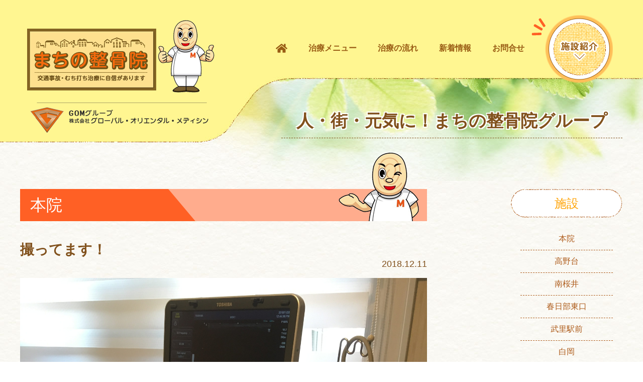

--- FILE ---
content_type: text/html; charset=UTF-8
request_url: https://www.machino-seikotsuin.jp/archives/394
body_size: 7836
content:
<!--[$pageslug] %e6%92%ae%e3%81%a3%e3%81%a6%e3%81%be%e3%81%99%ef%bc%81 [$parentslug] %e6%92%ae%e3%81%a3%e3%81%a6%e3%81%be%e3%81%99%ef%bc%81 [$posttype] post-->

<!doctype html>
<html lang="ja">
<head>
<meta charset="utf-8">
<meta http-equiv="X-UA-Compatible" content="IE=edge,chrome=1" />

<meta name="description" content="">
<meta name="Keywords" content="埼玉,県,北葛飾郡,杉戸,交通事故,治療,むちうち,自賠責,症状,保険,むち打ち,後遺症,頭痛,肩こり,腰痛,鞭打ち" />
<meta name="apple-mobile-web-app-capable" content="yes">
<meta name="format-detection" content="telephone=no">
<!--[if lt IE 9]>
<script src="https://www.machino-seikotsuin.jp/wp/wp-content/themes/machino2018/js/html5.js"></script>
<![endif]-->
<script language="javascript" type="text/javascript" src="https://www.machino-seikotsuin.jp/wp/wp-content/themes/machino2018/js/jquery-1.11.3.min.js"></script>
<script language="javascript" type="text/javascript" src="https://www.machino-seikotsuin.jp/wp/wp-content/themes/machino2018/js/common.js"></script>
<link href="https://www.machino-seikotsuin.jp/wp/wp-content/themes/machino2018/css/style.css" rel="stylesheet">
<script defer src="https://use.fontawesome.com/releases/v5.0.6/js/all.js"></script>

<link href="https://www.machino-seikotsuin.jp/wp/wp-content/themes/machino2018/css/news.css?20200708" rel="stylesheet">


		<!-- All in One SEO 4.4.0.1 - aioseo.com -->
		<title>撮ってます！ | まちの整骨院グループ</title>
		<meta name="description" content="みなさんこんにちは！ 片所院長がエコーを撮ってます！笑 ふくらはぎの痛みを訴えて来" />
		<meta name="robots" content="max-image-preview:large" />
		<link rel="canonical" href="https://www.machino-seikotsuin.jp/archives/394" />
		<meta name="generator" content="All in One SEO (AIOSEO) 4.4.0.1" />

		<!-- Google tag (gtag.js) -->
<script async src="https://www.googletagmanager.com/gtag/js?id=G-6G29KE52MJ"></script>
<script>
  window.dataLayer = window.dataLayer || [];
  function gtag(){dataLayer.push(arguments);}
  gtag('js', new Date());

  gtag('config', 'G-6G29KE52MJ');
</script>
		<meta name="google" content="nositelinkssearchbox" />
		<script type="application/ld+json" class="aioseo-schema">
			{"@context":"https:\/\/schema.org","@graph":[{"@type":"Article","@id":"https:\/\/www.machino-seikotsuin.jp\/archives\/394#article","name":"\u64ae\u3063\u3066\u307e\u3059\uff01 | \u307e\u3061\u306e\u6574\u9aa8\u9662\u30b0\u30eb\u30fc\u30d7","headline":"\u64ae\u3063\u3066\u307e\u3059\uff01","author":{"@id":"https:\/\/www.machino-seikotsuin.jp\/archives\/author\/honin#author"},"publisher":{"@id":"https:\/\/www.machino-seikotsuin.jp\/#organization"},"image":{"@type":"ImageObject","url":"https:\/\/www.machino-seikotsuin.jp\/wp\/wp-content\/uploads\/2018\/11\/5260E002-A75B-4B43-AA50-E13217EC97A4-e1543383445794.jpeg","width":3024,"height":4032},"datePublished":"2018-12-11T11:51:27+00:00","dateModified":"2018-12-11T11:51:27+00:00","inLanguage":"ja","mainEntityOfPage":{"@id":"https:\/\/www.machino-seikotsuin.jp\/archives\/394#webpage"},"isPartOf":{"@id":"https:\/\/www.machino-seikotsuin.jp\/archives\/394#webpage"},"articleSection":"\u30a8\u30b3\u30fc"},{"@type":"BreadcrumbList","@id":"https:\/\/www.machino-seikotsuin.jp\/archives\/394#breadcrumblist","itemListElement":[{"@type":"ListItem","@id":"https:\/\/www.machino-seikotsuin.jp\/#listItem","position":1,"item":{"@type":"WebPage","@id":"https:\/\/www.machino-seikotsuin.jp\/","name":"\u30db\u30fc\u30e0","description":"\u6574\u9aa8\u9662\u30b0\u30eb\u30fc\u30d7\u307e\u3061\u306e\u6574\u9aa8\u9662\u306f\u57fc\u7389\u770c\u5317\u845b\u98fe\u90e1\u6749\u6238\u753a\u306b\u672c\u9662\u3092\u69cb\u3048\u3001\u9ad8\u91ce\u53f0\u30fb\u5357\u685c\u4e95\u30fb\u6625\u65e5\u90e8\u5e02\u30683\u3064\u5730\u57df\u3067\u6574\u9aa8\u9662\u3092\u904b\u55b6\u3057\u3066\u304a\u308a\u307e\u3059\u3002\u4ea4\u901a\u4e8b\u6545\u6cbb\u7642\u30fb\u937c\u6cbb\u7642\u30fb\u30d8\u30eb\u30cb\u30a2\u30fb\u9aa8\u76e4\u77ef\u6b63\u306a\u3069\u306e\u69d8\u3005\u306a\u75c7\u72b6\u306b\u5bfe\u5fdc\u3002\u591c\uff19\u6642\u307e\u3067\u53d7\u4ed8\u53ef\u80fd\u3002\u5730\u5143\u3067\u8a55\u5224\u306e\u6574\u9aa8\u9662\u3067\u3059\u3002","url":"https:\/\/www.machino-seikotsuin.jp\/"}}]},{"@type":"Organization","@id":"https:\/\/www.machino-seikotsuin.jp\/#organization","name":"\u307e\u3061\u306e\u6574\u9aa8\u9662\u30b0\u30eb\u30fc\u30d7","url":"https:\/\/www.machino-seikotsuin.jp\/"},{"@type":"Person","@id":"https:\/\/www.machino-seikotsuin.jp\/archives\/author\/honin#author","url":"https:\/\/www.machino-seikotsuin.jp\/archives\/author\/honin","name":"\u672c\u9662","image":{"@type":"ImageObject","@id":"https:\/\/www.machino-seikotsuin.jp\/archives\/394#authorImage","url":"https:\/\/secure.gravatar.com\/avatar\/192622c79bd053038546f5cd1b231d4e?s=96&d=mm&r=g","width":96,"height":96,"caption":"\u672c\u9662"}},{"@type":"WebPage","@id":"https:\/\/www.machino-seikotsuin.jp\/archives\/394#webpage","url":"https:\/\/www.machino-seikotsuin.jp\/archives\/394","name":"\u64ae\u3063\u3066\u307e\u3059\uff01 | \u307e\u3061\u306e\u6574\u9aa8\u9662\u30b0\u30eb\u30fc\u30d7","description":"\u307f\u306a\u3055\u3093\u3053\u3093\u306b\u3061\u306f\uff01 \u7247\u6240\u9662\u9577\u304c\u30a8\u30b3\u30fc\u3092\u64ae\u3063\u3066\u307e\u3059\uff01\u7b11 \u3075\u304f\u3089\u306f\u304e\u306e\u75db\u307f\u3092\u8a34\u3048\u3066\u6765","inLanguage":"ja","isPartOf":{"@id":"https:\/\/www.machino-seikotsuin.jp\/#website"},"breadcrumb":{"@id":"https:\/\/www.machino-seikotsuin.jp\/archives\/394#breadcrumblist"},"author":{"@id":"https:\/\/www.machino-seikotsuin.jp\/archives\/author\/honin#author"},"creator":{"@id":"https:\/\/www.machino-seikotsuin.jp\/archives\/author\/honin#author"},"image":{"@type":"ImageObject","url":"https:\/\/www.machino-seikotsuin.jp\/wp\/wp-content\/uploads\/2018\/11\/5260E002-A75B-4B43-AA50-E13217EC97A4-e1543383445794.jpeg","@id":"https:\/\/www.machino-seikotsuin.jp\/#mainImage","width":3024,"height":4032},"primaryImageOfPage":{"@id":"https:\/\/www.machino-seikotsuin.jp\/archives\/394#mainImage"},"datePublished":"2018-12-11T11:51:27+00:00","dateModified":"2018-12-11T11:51:27+00:00"},{"@type":"WebSite","@id":"https:\/\/www.machino-seikotsuin.jp\/#website","url":"https:\/\/www.machino-seikotsuin.jp\/","name":"\u307e\u3061\u306e\u6574\u9aa8\u9662\u30b0\u30eb\u30fc\u30d7","inLanguage":"ja","publisher":{"@id":"https:\/\/www.machino-seikotsuin.jp\/#organization"}}]}
		</script>
		<script type="text/javascript" >
			window.ga=window.ga||function(){(ga.q=ga.q||[]).push(arguments)};ga.l=+new Date;
			ga('create', "UA-128122930-1", { 'cookieDomain': 'machino-seikotsuin.jp' } );
			ga('send', 'pageview');
		</script>
		<script async src="https://www.google-analytics.com/analytics.js"></script>
		<!-- All in One SEO -->

<link rel='dns-prefetch' href='//s.w.org' />
<link rel="alternate" type="application/rss+xml" title="まちの整骨院グループ &raquo; 撮ってます！ のコメントのフィード" href="https://www.machino-seikotsuin.jp/archives/394/feed" />
		<script type="text/javascript">
			window._wpemojiSettings = {"baseUrl":"https:\/\/s.w.org\/images\/core\/emoji\/11\/72x72\/","ext":".png","svgUrl":"https:\/\/s.w.org\/images\/core\/emoji\/11\/svg\/","svgExt":".svg","source":{"concatemoji":"https:\/\/www.machino-seikotsuin.jp\/wp\/wp-includes\/js\/wp-emoji-release.min.js?ver=4.9.26"}};
			!function(e,a,t){var n,r,o,i=a.createElement("canvas"),p=i.getContext&&i.getContext("2d");function s(e,t){var a=String.fromCharCode;p.clearRect(0,0,i.width,i.height),p.fillText(a.apply(this,e),0,0);e=i.toDataURL();return p.clearRect(0,0,i.width,i.height),p.fillText(a.apply(this,t),0,0),e===i.toDataURL()}function c(e){var t=a.createElement("script");t.src=e,t.defer=t.type="text/javascript",a.getElementsByTagName("head")[0].appendChild(t)}for(o=Array("flag","emoji"),t.supports={everything:!0,everythingExceptFlag:!0},r=0;r<o.length;r++)t.supports[o[r]]=function(e){if(!p||!p.fillText)return!1;switch(p.textBaseline="top",p.font="600 32px Arial",e){case"flag":return s([55356,56826,55356,56819],[55356,56826,8203,55356,56819])?!1:!s([55356,57332,56128,56423,56128,56418,56128,56421,56128,56430,56128,56423,56128,56447],[55356,57332,8203,56128,56423,8203,56128,56418,8203,56128,56421,8203,56128,56430,8203,56128,56423,8203,56128,56447]);case"emoji":return!s([55358,56760,9792,65039],[55358,56760,8203,9792,65039])}return!1}(o[r]),t.supports.everything=t.supports.everything&&t.supports[o[r]],"flag"!==o[r]&&(t.supports.everythingExceptFlag=t.supports.everythingExceptFlag&&t.supports[o[r]]);t.supports.everythingExceptFlag=t.supports.everythingExceptFlag&&!t.supports.flag,t.DOMReady=!1,t.readyCallback=function(){t.DOMReady=!0},t.supports.everything||(n=function(){t.readyCallback()},a.addEventListener?(a.addEventListener("DOMContentLoaded",n,!1),e.addEventListener("load",n,!1)):(e.attachEvent("onload",n),a.attachEvent("onreadystatechange",function(){"complete"===a.readyState&&t.readyCallback()})),(n=t.source||{}).concatemoji?c(n.concatemoji):n.wpemoji&&n.twemoji&&(c(n.twemoji),c(n.wpemoji)))}(window,document,window._wpemojiSettings);
		</script>
		<style type="text/css">
img.wp-smiley,
img.emoji {
	display: inline !important;
	border: none !important;
	box-shadow: none !important;
	height: 1em !important;
	width: 1em !important;
	margin: 0 .07em !important;
	vertical-align: -0.1em !important;
	background: none !important;
	padding: 0 !important;
}
</style>
<link rel='stylesheet' id='wp-pagenavi-css'  href='https://www.machino-seikotsuin.jp/wp/wp-content/plugins/wp-pagenavi/pagenavi-css.css?ver=2.70' type='text/css' media='all' />
<link rel='https://api.w.org/' href='https://www.machino-seikotsuin.jp/wp-json/' />
<link rel="EditURI" type="application/rsd+xml" title="RSD" href="https://www.machino-seikotsuin.jp/wp/xmlrpc.php?rsd" />
<link rel="wlwmanifest" type="application/wlwmanifest+xml" href="https://www.machino-seikotsuin.jp/wp/wp-includes/wlwmanifest.xml" /> 
<link rel='prev' title='産後の骨盤矯正' href='https://www.machino-seikotsuin.jp/archives/391' />
<link rel='next' title='美容鍼のパワー！' href='https://www.machino-seikotsuin.jp/archives/401' />
<meta name="generator" content="WordPress 4.9.26" />
<link rel='shortlink' href='https://www.machino-seikotsuin.jp/?p=394' />
<link rel="alternate" type="application/json+oembed" href="https://www.machino-seikotsuin.jp/wp-json/oembed/1.0/embed?url=https%3A%2F%2Fwww.machino-seikotsuin.jp%2Farchives%2F394" />
<link rel="alternate" type="text/xml+oembed" href="https://www.machino-seikotsuin.jp/wp-json/oembed/1.0/embed?url=https%3A%2F%2Fwww.machino-seikotsuin.jp%2Farchives%2F394&#038;format=xml" />
<meta property="og:title" content="撮ってます！" />
<meta property="og:description" content="&nbsp; みなさんこんにちは！ &nbsp; 片所院長がエコーを撮ってます！笑 ふくらはぎの痛みを訴えて来院された患者様です！片所院長が筋肉の損傷をエコーでチェックしています！ エコーで撮ることに" />
<meta property="og:type" content="article" />
<meta property="og:url" content="https://www.machino-seikotsuin.jp/archives/394" />
<meta property="og:image" content="https://www.machino-seikotsuin.jp/wp/wp-content/uploads/2018/11/5260E002-A75B-4B43-AA50-E13217EC97A4-e1543383445794.jpeg" />
<meta property="og:site_name" content="まちの整骨院グループ" />
<meta name="twitter:card" content="summary_large_image" />
<meta property="og:locale" content="ja_JP" />
</head>

<body data-rsssl=1>

<!-- header -->
<header>
<div id="headerWrap">
<div class="inner">
	<div class="logoBox">
		<h1>
			<a href="https://www.machino-seikotsuin.jp/" class="machino"><img src="https://www.machino-seikotsuin.jp/wp/wp-content/themes/machino2018/images/header_machino_logo.png" alt="まちの整骨院"/></a>
			<a href="http://www.go-medicine.co.jp/" class="gom"><img src="https://www.machino-seikotsuin.jp/wp/wp-content/themes/machino2018/images/header_gom_logo.png" alt="GOMグループ 株式会社グローバル・オリエンタル・メディシン"/></a>
		</h1>
	</div>
	<nav>
		<div class="naviBox">
			<ul class="textNavi">
				<li class="home"><a href="https://www.machino-seikotsuin.jp/"><i class="fas fa-home"></i></a></li>
				<li><a href="https://www.machino-seikotsuin.jp#menu">治療メニュー</a></li>
				<li><a href="https://www.machino-seikotsuin.jp/flow">治療の流れ</a></li>
				<li><a href="https://www.machino-seikotsuin.jp/news">新着情報</a></li>
				<li><a href="http://www.go-medicine.co.jp/contact.html" target="_blank">お問合せ</a></li>
			</ul>
			<ul class="iconNavi">
				<li class="facilities"><a href="https://www.machino-seikotsuin.jp#facilities"><img src="https://www.machino-seikotsuin.jp/wp/wp-content/themes/machino2018/images/nevi_facilities.png" alt="施設紹介"/></a></li>
				<li class="menu"><a href="javascript:void(0)"><img src="https://www.machino-seikotsuin.jp/wp/wp-content/themes/machino2018/images/navi_menu.png" alt="MENU"/></a></li>
			</ul>
		</div>
	</nav>
	<div class="headerH2">
		<h2>人・街・元気に！まちの整骨院グループ</h2>
	</div>
</div>
</div>
</header>
<!-- /header -->

<div id="fb-root"></div>
<script>(function(d, s, id) {
var js, fjs = d.getElementsByTagName(s)[0];
if (d.getElementById(id)) return;
js = d.createElement(s); js.id = id;
js.src = "//connect.facebook.net/ja_JP/sdk.js#xfbml=1&version=v2.9";
fjs.parentNode.insertBefore(js, fjs);
}(document, 'script', 'facebook-jssdk'));</script>

<!-- main -->
<main>
<div id="mainWrap">


<!-- 新着情報 -->
<section>
<div id="newsDetailWrap">
<div class="inner detail">
	
	
<div class="newsDetailWrap clearfix">
	<div class="main">
		
		
		<div class="h2wrap"><h2 class="honin">本院</h2></div>
		
		<div class="h1box">
			<h1>撮ってます！</h1>
			<div class="date">2018.12.11</div>
		</div>
		<div class="eyecatchBox"><img width="3024" height="4032" src="https://www.machino-seikotsuin.jp/wp/wp-content/uploads/2018/11/5260E002-A75B-4B43-AA50-E13217EC97A4-e1543383445794.jpeg" class="attachment-post-thumbnail size-post-thumbnail wp-post-image" alt="" srcset="https://www.machino-seikotsuin.jp/wp/wp-content/uploads/2018/11/5260E002-A75B-4B43-AA50-E13217EC97A4-e1543383445794.jpeg 3024w, https://www.machino-seikotsuin.jp/wp/wp-content/uploads/2018/11/5260E002-A75B-4B43-AA50-E13217EC97A4-e1543383445794-225x300.jpeg 225w, https://www.machino-seikotsuin.jp/wp/wp-content/uploads/2018/11/5260E002-A75B-4B43-AA50-E13217EC97A4-e1543383445794-768x1024.jpeg 768w" sizes="(max-width: 3024px) 100vw, 3024px" /></div>		<div class="textBox">
			<p><img class="alignnone size-medium wp-image-393" src="https://www.machino-seikotsuin.jp/wp/wp-content/uploads/2018/12/0840D204-FBF8-43ED-9EE2-632DAE28F1C3-300x225.jpeg" alt="" width="300" height="225" srcset="https://www.machino-seikotsuin.jp/wp/wp-content/uploads/2018/12/0840D204-FBF8-43ED-9EE2-632DAE28F1C3-300x225.jpeg 300w, https://www.machino-seikotsuin.jp/wp/wp-content/uploads/2018/12/0840D204-FBF8-43ED-9EE2-632DAE28F1C3-768x575.jpeg 768w, https://www.machino-seikotsuin.jp/wp/wp-content/uploads/2018/12/0840D204-FBF8-43ED-9EE2-632DAE28F1C3-1024x767.jpeg 1024w, https://www.machino-seikotsuin.jp/wp/wp-content/uploads/2018/12/0840D204-FBF8-43ED-9EE2-632DAE28F1C3.jpeg 1188w" sizes="(max-width: 300px) 100vw, 300px" /></p>
<p>&nbsp;</p>
<p>みなさんこんにちは！</p>
<p>&nbsp;</p>
<p>片所院長がエコーを撮ってます！笑</p>
<p>ふくらはぎの痛みを訴えて来院された患者様です！片所院長が筋肉の損傷をエコーでチェックしています！</p>
<p>エコーで撮ることにより、より的確な治療が行えます！</p>
<p>&nbsp;</p>
<p>ご興味ある方はスタッフまでお声かけください！</p>		</div>
		<div class="snsBox">
			<!--<div class="box fb"><div class="fb-like" data-href="https://www.machino-seikotsuin.jp/archives/394" data-width="150" data-layout="standard" data-action="like" data-size="large" data-show-faces="false" data-share="false"><i class="fas fa-thumbs-up"></i> いいね</div></div>-->
			
			
			<div class="box share"><a href="https://www.facebook.com/sharer/sharer.php?u=https://www.machino-seikotsuin.jp/archives/394" title="Facebook" rel="nofollow noopener" target="_blank"><i class="fab fa-facebook-square" aria-hidden="true"></i> facebook</a></div>
			<div class="box tweet"><a href="http://twitter.com/share?text=撮ってます！&url=https://www.machino-seikotsuin.jp/archives/394" rel="nofollow" target="_blank"><i class="fab fa-twitter" aria-hidden="true"></i> Tweet</a></div>
			<div class="box hatena"><a href="http://b.hatena.ne.jp/add?mode=confirm&url=https://www.machino-seikotsuin.jp/archives/394" target="_blank"><span class="fa-hatena" aria-hidden="true"></span> はてブ</a></div>
			<div class="box line"><a href="http://line.me/R/msg/text/?撮ってます！%0D%0Ahttps://www.machino-seikotsuin.jp/archives/394" target="_blank"><i class="fab fa-line" aria-hidden="true"></i> LINE</a></div>
		</div>
		<!--
		<div class="movingBox">
			<div class="box"></div>
			<div class="box"><a href="https://www.machino-seikotsuin.jp/news">一覧</a></div>
			<div class="box"></div>
		</div>
		-->
	</div>

	
	<div class="side">
			<div class="sideBox">
			<div class="h2side"><h2>施設</h2></div>
			<ul class="sideP">
				<li><a href="https://www.machino-seikotsuin.jp/archives/author/honin">本院</a></li>
				<li><a href="https://www.machino-seikotsuin.jp/archives/author/takanodai">高野台</a></li>
				<li><a href="https://www.machino-seikotsuin.jp/archives/author/minamisakurai">南桜井</a></li>
				<li><a href="https://www.machino-seikotsuin.jp/archives/author/kasukabe">春日部東口</a></li>
				<li><a href="https://www.machino-seikotsuin.jp/archives/author/takesato">武里駅前</a></li>
                <li><a href="https://www.machino-seikotsuin.jp/archives/author/shiraoka">白岡</a></li>
			</ul>
			<div class="h2side"><h2>症状別</h2></div>
			<ul class="sideP">
					<li class="cat-item cat-item-24"><a href="https://www.machino-seikotsuin.jp/archives/category/syoujyou/%e8%82%a9" >肩の痛み</a>
</li>
	<li class="cat-item cat-item-30"><a href="https://www.machino-seikotsuin.jp/archives/category/syoujyou/%e8%85%95%e3%81%ae%e7%97%9b%e3%81%bf" >腕の痛み</a>
</li>
	<li class="cat-item cat-item-26"><a href="https://www.machino-seikotsuin.jp/archives/category/syoujyou/%e8%85%b0" >腰の痛み</a>
</li>
	<li class="cat-item cat-item-31"><a href="https://www.machino-seikotsuin.jp/archives/category/syoujyou/%e8%86%9d" >膝の痛み</a>
</li>
	<li class="cat-item cat-item-29"><a href="https://www.machino-seikotsuin.jp/archives/category/syoujyou/%e8%b6%b3%e3%81%ae%e7%97%9b%e3%81%bf" >足の痛み</a>
</li>
	<li class="cat-item cat-item-25"><a href="https://www.machino-seikotsuin.jp/archives/category/syoujyou/%e9%a6%96" >首の痛み</a>
</li>
			</ul>
			<div class="h2side"><h2>カテゴリー</h2></div>
			<ul class="sideP">
					<li class="cat-item cat-item-10"><a href="https://www.machino-seikotsuin.jp/archives/category/echo" >エコー</a>
</li>
	<li class="cat-item cat-item-6"><a href="https://www.machino-seikotsuin.jp/archives/category/news" >お知らせ</a>
</li>
	<li class="cat-item cat-item-1"><a href="https://www.machino-seikotsuin.jp/archives/category/etc" >その他</a>
</li>
	<li class="cat-item cat-item-9"><a href="https://www.machino-seikotsuin.jp/archives/category/trainer" >トレーナー活動</a>
</li>
	<li class="cat-item cat-item-3"><a href="https://www.machino-seikotsuin.jp/archives/category/newspaper" >ほねほね新聞</a>
</li>
	<li class="cat-item cat-item-22"><a href="https://www.machino-seikotsuin.jp/archives/category/all" >全店舗</a>
</li>
	<li class="cat-item cat-item-2"><a href="https://www.machino-seikotsuin.jp/archives/category/workshop" >勉強会</a>
</li>
	<li class="cat-item cat-item-21"><a href="https://www.machino-seikotsuin.jp/archives/category/%e5%9c%b0%e5%9f%9f%e3%81%ae%e3%81%8d%e3%82%8c%e3%81%84%e3%81%aa%e3%81%a8%e3%81%93%e3%82%8d" title="ポスティング中に見つけたきれいな花や風景などを投稿します。
※緊急事態宣言が発令され、スタッフの子ども達が投稿いたします。">地域のきれいなところ</a>
</li>
	<li class="cat-item cat-item-4"><a href="https://www.machino-seikotsuin.jp/archives/category/activity" >地域活動</a>
</li>
	<li class="cat-item cat-item-8"><a href="https://www.machino-seikotsuin.jp/archives/category/biyohari" >美容鍼</a>
</li>
			</ul>
		</div>
		<div class="sideBox">
			<div class="h2side"><h2>アーカイブ</h2></div>
			<select name="archive-dropdown" onchange="document.location.href=this.options[this.selectedIndex].value;">
				<option value="">選択してください</option>
					<option value='https://www.machino-seikotsuin.jp/archives/date/2025/10'> 2025年10月 </option>
	<option value='https://www.machino-seikotsuin.jp/archives/date/2025/09'> 2025年9月 </option>
	<option value='https://www.machino-seikotsuin.jp/archives/date/2025/08'> 2025年8月 </option>
	<option value='https://www.machino-seikotsuin.jp/archives/date/2025/07'> 2025年7月 </option>
	<option value='https://www.machino-seikotsuin.jp/archives/date/2025/06'> 2025年6月 </option>
	<option value='https://www.machino-seikotsuin.jp/archives/date/2025/05'> 2025年5月 </option>
	<option value='https://www.machino-seikotsuin.jp/archives/date/2025/04'> 2025年4月 </option>
	<option value='https://www.machino-seikotsuin.jp/archives/date/2025/03'> 2025年3月 </option>
	<option value='https://www.machino-seikotsuin.jp/archives/date/2025/02'> 2025年2月 </option>
	<option value='https://www.machino-seikotsuin.jp/archives/date/2025/01'> 2025年1月 </option>
	<option value='https://www.machino-seikotsuin.jp/archives/date/2024/12'> 2024年12月 </option>
	<option value='https://www.machino-seikotsuin.jp/archives/date/2024/11'> 2024年11月 </option>
	<option value='https://www.machino-seikotsuin.jp/archives/date/2024/10'> 2024年10月 </option>
	<option value='https://www.machino-seikotsuin.jp/archives/date/2024/09'> 2024年9月 </option>
	<option value='https://www.machino-seikotsuin.jp/archives/date/2024/08'> 2024年8月 </option>
	<option value='https://www.machino-seikotsuin.jp/archives/date/2024/07'> 2024年7月 </option>
	<option value='https://www.machino-seikotsuin.jp/archives/date/2024/06'> 2024年6月 </option>
	<option value='https://www.machino-seikotsuin.jp/archives/date/2024/04'> 2024年4月 </option>
	<option value='https://www.machino-seikotsuin.jp/archives/date/2024/03'> 2024年3月 </option>
	<option value='https://www.machino-seikotsuin.jp/archives/date/2024/01'> 2024年1月 </option>
	<option value='https://www.machino-seikotsuin.jp/archives/date/2023/07'> 2023年7月 </option>
	<option value='https://www.machino-seikotsuin.jp/archives/date/2023/06'> 2023年6月 </option>
	<option value='https://www.machino-seikotsuin.jp/archives/date/2023/05'> 2023年5月 </option>
	<option value='https://www.machino-seikotsuin.jp/archives/date/2023/04'> 2023年4月 </option>
	<option value='https://www.machino-seikotsuin.jp/archives/date/2023/03'> 2023年3月 </option>
	<option value='https://www.machino-seikotsuin.jp/archives/date/2023/02'> 2023年2月 </option>
	<option value='https://www.machino-seikotsuin.jp/archives/date/2023/01'> 2023年1月 </option>
	<option value='https://www.machino-seikotsuin.jp/archives/date/2022/12'> 2022年12月 </option>
	<option value='https://www.machino-seikotsuin.jp/archives/date/2022/11'> 2022年11月 </option>
	<option value='https://www.machino-seikotsuin.jp/archives/date/2022/10'> 2022年10月 </option>
	<option value='https://www.machino-seikotsuin.jp/archives/date/2022/09'> 2022年9月 </option>
	<option value='https://www.machino-seikotsuin.jp/archives/date/2022/08'> 2022年8月 </option>
	<option value='https://www.machino-seikotsuin.jp/archives/date/2022/07'> 2022年7月 </option>
	<option value='https://www.machino-seikotsuin.jp/archives/date/2022/06'> 2022年6月 </option>
	<option value='https://www.machino-seikotsuin.jp/archives/date/2022/05'> 2022年5月 </option>
	<option value='https://www.machino-seikotsuin.jp/archives/date/2022/04'> 2022年4月 </option>
	<option value='https://www.machino-seikotsuin.jp/archives/date/2022/03'> 2022年3月 </option>
	<option value='https://www.machino-seikotsuin.jp/archives/date/2022/02'> 2022年2月 </option>
	<option value='https://www.machino-seikotsuin.jp/archives/date/2022/01'> 2022年1月 </option>
	<option value='https://www.machino-seikotsuin.jp/archives/date/2021/12'> 2021年12月 </option>
	<option value='https://www.machino-seikotsuin.jp/archives/date/2021/11'> 2021年11月 </option>
	<option value='https://www.machino-seikotsuin.jp/archives/date/2021/10'> 2021年10月 </option>
	<option value='https://www.machino-seikotsuin.jp/archives/date/2021/09'> 2021年9月 </option>
	<option value='https://www.machino-seikotsuin.jp/archives/date/2021/08'> 2021年8月 </option>
	<option value='https://www.machino-seikotsuin.jp/archives/date/2021/07'> 2021年7月 </option>
	<option value='https://www.machino-seikotsuin.jp/archives/date/2021/06'> 2021年6月 </option>
	<option value='https://www.machino-seikotsuin.jp/archives/date/2021/05'> 2021年5月 </option>
	<option value='https://www.machino-seikotsuin.jp/archives/date/2021/04'> 2021年4月 </option>
	<option value='https://www.machino-seikotsuin.jp/archives/date/2021/03'> 2021年3月 </option>
	<option value='https://www.machino-seikotsuin.jp/archives/date/2021/02'> 2021年2月 </option>
	<option value='https://www.machino-seikotsuin.jp/archives/date/2021/01'> 2021年1月 </option>
	<option value='https://www.machino-seikotsuin.jp/archives/date/2020/12'> 2020年12月 </option>
	<option value='https://www.machino-seikotsuin.jp/archives/date/2020/11'> 2020年11月 </option>
	<option value='https://www.machino-seikotsuin.jp/archives/date/2020/10'> 2020年10月 </option>
	<option value='https://www.machino-seikotsuin.jp/archives/date/2020/09'> 2020年9月 </option>
	<option value='https://www.machino-seikotsuin.jp/archives/date/2020/08'> 2020年8月 </option>
	<option value='https://www.machino-seikotsuin.jp/archives/date/2020/07'> 2020年7月 </option>
	<option value='https://www.machino-seikotsuin.jp/archives/date/2020/06'> 2020年6月 </option>
	<option value='https://www.machino-seikotsuin.jp/archives/date/2020/05'> 2020年5月 </option>
	<option value='https://www.machino-seikotsuin.jp/archives/date/2020/04'> 2020年4月 </option>
	<option value='https://www.machino-seikotsuin.jp/archives/date/2020/03'> 2020年3月 </option>
	<option value='https://www.machino-seikotsuin.jp/archives/date/2020/02'> 2020年2月 </option>
	<option value='https://www.machino-seikotsuin.jp/archives/date/2020/01'> 2020年1月 </option>
	<option value='https://www.machino-seikotsuin.jp/archives/date/2019/12'> 2019年12月 </option>
	<option value='https://www.machino-seikotsuin.jp/archives/date/2019/11'> 2019年11月 </option>
	<option value='https://www.machino-seikotsuin.jp/archives/date/2019/10'> 2019年10月 </option>
	<option value='https://www.machino-seikotsuin.jp/archives/date/2019/09'> 2019年9月 </option>
	<option value='https://www.machino-seikotsuin.jp/archives/date/2019/08'> 2019年8月 </option>
	<option value='https://www.machino-seikotsuin.jp/archives/date/2019/07'> 2019年7月 </option>
	<option value='https://www.machino-seikotsuin.jp/archives/date/2019/06'> 2019年6月 </option>
	<option value='https://www.machino-seikotsuin.jp/archives/date/2019/05'> 2019年5月 </option>
	<option value='https://www.machino-seikotsuin.jp/archives/date/2019/04'> 2019年4月 </option>
	<option value='https://www.machino-seikotsuin.jp/archives/date/2019/03'> 2019年3月 </option>
	<option value='https://www.machino-seikotsuin.jp/archives/date/2019/02'> 2019年2月 </option>
	<option value='https://www.machino-seikotsuin.jp/archives/date/2019/01'> 2019年1月 </option>
	<option value='https://www.machino-seikotsuin.jp/archives/date/2018/12'> 2018年12月 </option>
	<option value='https://www.machino-seikotsuin.jp/archives/date/2018/11'> 2018年11月 </option>
	<option value='https://www.machino-seikotsuin.jp/archives/date/2018/10'> 2018年10月 </option>
			</select>
		</div>
		<div class="sideBox">
			<div class="h2side"><h2>最近の投稿</h2></div>
			<ul class="sideP">
				<li><a href="https://www.machino-seikotsuin.jp/archives/15310">今年のインフルエンザ対策、できてますか？～予防と症状が出たときのポイント～</a></li>
				<li><a href="https://www.machino-seikotsuin.jp/archives/15297">9月も残暑に注意！　この時期に気を付けたい体の症状とその対策について</a></li>
				<li><a href="https://www.machino-seikotsuin.jp/archives/15281">ほねほね新聞9月号のご紹介</a></li>
				<li><a href="https://www.machino-seikotsuin.jp/archives/15267">今年の秋はダニアレルギーに要注意！</a></li>
				<li><a href="https://www.machino-seikotsuin.jp/archives/15215">ほねほね新聞8月号のご紹介！</a></li>
				<li><a href="https://www.machino-seikotsuin.jp/archives/15242">交通事故にご注意ください</a></li>
			</ul>
		</div>	</div>
</div>
	
	
</div>
</div>
</section>	
<!-- /新着情報 -->	

	
</div>
</main>
<!-- /main -->


<!-- footer -->
<footer>
<div id="footerWrap">
<div class="inner">
	<div class="pagetop"><a href="javascript:void(0)"><i class="fas fa-angle-up"></i><br />TOP</a></div>
	<nav>
	<div class="footerColumn">
		<div class="footerBox"><a href="http://www.go-medicine.co.jp/"><img src="https://www.machino-seikotsuin.jp/wp/wp-content/themes/machino2018/images/footer_logo.png" alt="Global Oriental Medicin"/></a></div>
		<div class="footerBox">
			<dl>
				<dt><a href="http://www.go-medicine.co.jp/company.html">会社案内</a></dt>
				<dd>
					<a href="http://www.go-medicine.co.jp/company.html#policy">経営理念</a><br />
					<a href="http://www.go-medicine.co.jp/company.html#plan">社是</a><br />
					<a href="http://www.go-medicine.co.jp/company.html#message">代表挨拶</a><br />
					<a href="http://www.go-medicine.co.jp/company.html#about">会社概要</a>
				</dd>
			</dl>
		</div>
		<div class="footerBox">
			<dl>
				<dt><a href="http://www.go-medicine.co.jp/service.html">事業案内</a></dt>
				<dd>
					<a href="http://www.go-medicine.co.jp/service.html#p01">医療部門</a><br />
					<a href="http://www.go-medicine.co.jp/service.html#p02">住宅部門</a><br />
					<a href="http://www.go-medicine.co.jp/service.html#p03">介護部門</a><br />
					<a href="http://www.go-medicine.co.jp/service.html#p04">福祉部門</a><br />
					<a href="http://www.go-medicine.co.jp/service.html#p05">トレーナー派遣事業</a>
				</dd>
			</dl>
		</div>
		<div class="footerBox">
			<dl>
				<dt><a href="https://www.machino-seikotsuin.jp/">施設案内</a></dt>
				<dd>
					<a href="https://www.machino-seikotsuin.jp/">まちの整骨院グループ</a><br />
					<a href="https://www.machino-seikotsuin.jp/popo/" target="_blank">歩ッ歩屋</a><br />
					<a href="http://www.asobiba-manabiba.org/" target="_blank">あそび場まなび場</a><br />
					<a href="http://www.asobiba-manabiba.com/" target="_blank">あそび場まなび場<br />　プラススポーツ</a>
				</dd>
			</dl>
		</div>
		<div class="footerBox">
			<dl>
				<dd>
					<a href="http://www.go-medicine.co.jp/recruit.html">採用情報</a><br />
					<a href="https://www.machino-seikotsuin.jp/news">新着情報</a><br />
					<a href="http://www.go-medicine.co.jp/contact.html" target="_blank">お問合せ</a>
				</dd>
			</dl>
		</div>
	</div>
	<div class="footerList">
		<ul class="clearfixM">
			<li><a href="http://www.go-medicine.co.jp/company.html">会社案内 <i class="fas fa-angle-right"></i></a></li>
			<li><a href="http://www.go-medicine.co.jp/service.html">事業案内 <i class="fas fa-angle-right"></i></a></li>
			<li><a href="https://www.machino-seikotsuin.jp/">まちの整骨院 <i class="fas fa-angle-right"></i></a></li>
			<li><a href="https://www.machino-seikotsuin.jp/popo/ target="_blank"">歩ッ歩屋 <i class="fas fa-angle-right"></i></a></li>
			<li><a href="http://www.asobiba-manabiba.org/" target="_blank" class="m">あそび場まなび場 <i class="fas fa-angle-right"></i></a></li>
			<li><a href="http://www.asobiba-manabiba.com/" target="_blank" class="m w">あそび場まなび場<br />プラススポーツ <i class="fas fa-angle-right"></i></a></li>
			<li><a href="http://www.go-medicine.co.jp/recruit.html">採用情報 <i class="fas fa-angle-right"></i></a></li>
			<li><a href="https://www.machino-seikotsuin.jp/news">新着情報 <i class="fas fa-angle-right"></i></a></li>
			<li><a href="http://www.go-medicine.co.jp/contact.html">お問合せ <i class="fas fa-angle-right"></i></a></li>
		</ul>
		<div class="footerLogo">
		  <img src="https://www.machino-seikotsuin.jp/wp/wp-content/themes/machino2018/images/footer_logo_mb.png" alt="Global Oriental Medicin"/>
		</div>
	</div>
	</nav>
</div>

</div>
</footer>
<!-- /footer -->


<script type='text/javascript' src='https://www.machino-seikotsuin.jp/wp/wp-includes/js/wp-embed.min.js?ver=4.9.26'></script>
</body>
</html>


--- FILE ---
content_type: text/plain
request_url: https://www.google-analytics.com/j/collect?v=1&_v=j102&a=1993478941&t=pageview&_s=1&dl=https%3A%2F%2Fwww.machino-seikotsuin.jp%2Farchives%2F394&ul=en-us%40posix&dt=%E6%92%AE%E3%81%A3%E3%81%A6%E3%81%BE%E3%81%99%EF%BC%81%20%7C%20%E3%81%BE%E3%81%A1%E3%81%AE%E6%95%B4%E9%AA%A8%E9%99%A2%E3%82%B0%E3%83%AB%E3%83%BC%E3%83%97&sr=1280x720&vp=1280x720&_u=IEBAAAABAAAAACAAI~&jid=1117318931&gjid=1593056725&cid=1304685712.1768907245&tid=UA-128122930-1&_gid=903522093.1768907245&_r=1&_slc=1&z=1017853028
body_size: -453
content:
2,cG-3SLG5VCZT6

--- FILE ---
content_type: application/javascript
request_url: https://www.machino-seikotsuin.jp/wp/wp-content/themes/machino2018/js/common.js
body_size: 401
content:
// JavaScript Document

//
if( window.matchMedia('(min-width:767px)').matches ){
	jQuery(function($){
        $('head').prepend('<meta name="viewport" content="width=device-width,initial-scale=1,maximum-scale=1" />');
	});
}

// PC電話番号リンク無効
if( window.matchMedia('(min-width:767px)').matches ){
jQuery(function($){
	$('a[href^="tel:"]').css({"cursor":"default", "text-decoration":"none"})
});
}

// スマホ-メニュー開閉
jQuery(function($){
    $('.menu').click(function(){
        $('.textNavi').stop(true, true).slideToggle(200);
    });
});


// アンカースクロール
jQuery(function($){
   $('a[href^=#]').click(function() {
      var speed = 400; // ミリ秒
      var href= $(this).attr("href");
      var target = $(href === "#" || href === "" ? 'html' : href);
      var position = target.offset().top;
      $('body,html').animate({scrollTop:position}, speed, 'swing');
      return false;
   });
});


// ページトップ（常駐）
jQuery(function($){
       $('.pagetop').click(function () {
           $('body, html').animate({ scrollTop: 0 }, 500);
              return false;
    });

});



